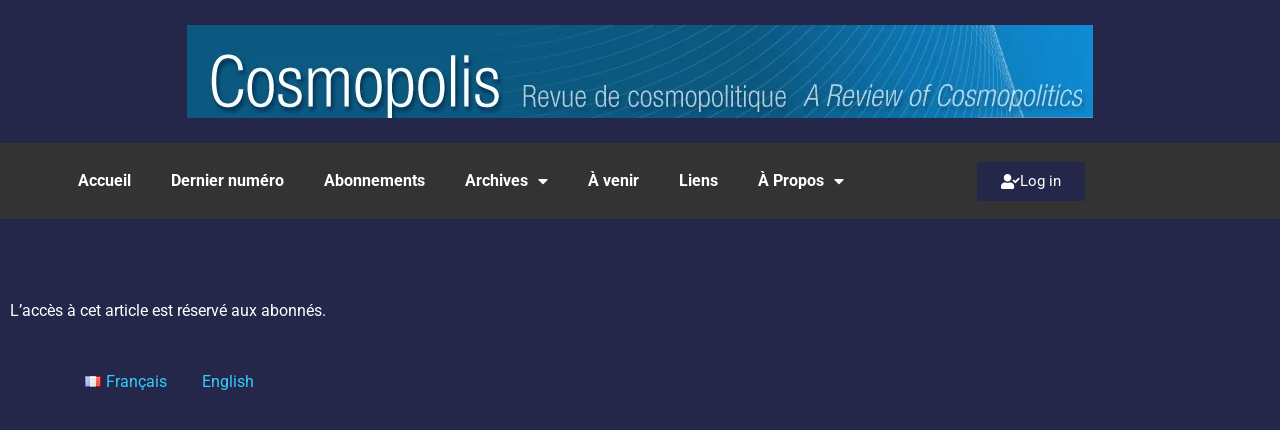

--- FILE ---
content_type: text/html; charset=UTF-8
request_url: https://www.cosmopolis-rev.org/variations/jung-et-linde
body_size: 16326
content:
<!doctype html>
<html lang="fr-FR">
<head>
	<meta charset="UTF-8">
	<meta name="viewport" content="width=device-width, initial-scale=1">
	<link rel="profile" href="https://gmpg.org/xfn/11">
	<meta name='robots' content='index, follow, max-image-preview:large, max-snippet:-1, max-video-preview:-1' />

	<!-- This site is optimized with the Yoast SEO plugin v26.6 - https://yoast.com/wordpress/plugins/seo/ -->
	<title>Jung et l’Inde - Cosmopolis</title>
	<link rel="canonical" href="https://www.cosmopolis-rev.org/variations/jung-et-linde" />
	<meta property="og:locale" content="fr_FR" />
	<meta property="og:type" content="article" />
	<meta property="og:title" content="Jung et l’Inde - Cosmopolis" />
	<meta property="og:description" content="Il est de notoriété publique que les rapports de Jung à l’Inde ont été nombreux et de longue durée. &nbsp; Non seulement, en effet, il a été, à l’égal mais dans un registre différent de ceux de Steiner ou de Hermann Hesse, un « passeur » entre l’Occident et l’Orient (1), mais on ignore généralement que, très [&hellip;]" />
	<meta property="og:url" content="https://www.cosmopolis-rev.org/variations/jung-et-linde" />
	<meta property="og:site_name" content="Cosmopolis" />
	<meta property="article:published_time" content="2013-10-14T06:37:40+00:00" />
	<meta name="author" content="Michel Cazenave" />
	<meta name="twitter:label1" content="Écrit par" />
	<meta name="twitter:data1" content="Michel Cazenave" />
	<meta name="twitter:label2" content="Durée de lecture estimée" />
	<meta name="twitter:data2" content="11 minutes" />
	<meta name="twitter:label3" content="Written by" />
	<meta name="twitter:data3" content="Michel Cazenave" />
	<script type="application/ld+json" class="yoast-schema-graph">{"@context":"https://schema.org","@graph":[{"@type":"Article","@id":"https://www.cosmopolis-rev.org/variations/jung-et-linde#article","isPartOf":{"@id":"https://www.cosmopolis-rev.org/variations/jung-et-linde"},"author":[{"@id":"https://www.cosmopolis-rev.org/fr/#/schema/person/25143a2e44ebb43fbbffbb0df76b42dc"}],"headline":"Jung et l’Inde","datePublished":"2013-10-14T06:37:40+00:00","mainEntityOfPage":{"@id":"https://www.cosmopolis-rev.org/variations/jung-et-linde"},"wordCount":2208,"publisher":{"@id":"https://www.cosmopolis-rev.org/fr/#organization"},"keywords":["Variations"],"articleSection":["Variations"],"inLanguage":"fr-FR"},{"@type":"WebPage","@id":"https://www.cosmopolis-rev.org/variations/jung-et-linde","url":"https://www.cosmopolis-rev.org/variations/jung-et-linde","name":"Jung et l’Inde - Cosmopolis","isPartOf":{"@id":"https://www.cosmopolis-rev.org/fr/#website"},"datePublished":"2013-10-14T06:37:40+00:00","inLanguage":"fr-FR","potentialAction":[{"@type":"ReadAction","target":["https://www.cosmopolis-rev.org/variations/jung-et-linde"]}]},{"@type":"WebSite","@id":"https://www.cosmopolis-rev.org/fr/#website","url":"https://www.cosmopolis-rev.org/fr/","name":"Cosmopolis","description":"Revue de cosmopolitique","publisher":{"@id":"https://www.cosmopolis-rev.org/fr/#organization"},"potentialAction":[{"@type":"SearchAction","target":{"@type":"EntryPoint","urlTemplate":"https://www.cosmopolis-rev.org/fr/?s={search_term_string}"},"query-input":{"@type":"PropertyValueSpecification","valueRequired":true,"valueName":"search_term_string"}}],"inLanguage":"fr-FR"},{"@type":"Organization","@id":"https://www.cosmopolis-rev.org/fr/#organization","name":"Cosmopolis","url":"https://www.cosmopolis-rev.org/fr/","logo":{"@type":"ImageObject","inLanguage":"fr-FR","@id":"https://www.cosmopolis-rev.org/fr/#/schema/logo/image/","url":"https://www.cosmopolis-rev.org/wp-content/uploads/2019/12/logo_cosmo.png","contentUrl":"https://www.cosmopolis-rev.org/wp-content/uploads/2019/12/logo_cosmo.png","width":906,"height":93,"caption":"Cosmopolis"},"image":{"@id":"https://www.cosmopolis-rev.org/fr/#/schema/logo/image/"}},{"@type":"Person","@id":"https://www.cosmopolis-rev.org/fr/#/schema/person/25143a2e44ebb43fbbffbb0df76b42dc","name":"Michel Cazenave","image":{"@type":"ImageObject","inLanguage":"fr-FR","@id":"https://www.cosmopolis-rev.org/fr/#/schema/person/image/db3c6434bba719b1da698ef2994765cb","url":"https://secure.gravatar.com/avatar/5fdd7904ed15987a9645930c53b05a70b0e08a4c4ae4381996df89959aa74f57?s=96&d=mm&r=g","contentUrl":"https://secure.gravatar.com/avatar/5fdd7904ed15987a9645930c53b05a70b0e08a4c4ae4381996df89959aa74f57?s=96&d=mm&r=g","caption":"Michel Cazenave"},"description":"Écrivain, producteur coordonnateur à France-Culture, directeur de collection aux Éditions Albin Michel. Michel Cazenave a présidé le Groupe d'études C.G. Jung de Paris de 1984 à 1990. Depuis 2005, il est membre fondateur et président du Cercle francophone de réflexion et d'information sur l'œuvre de C.G. Jung, dont il dirige la traduction française aux éditions Albin Michel. Il a notamment publié La science et l'âme du monde, Albin Michel, 1996, La science et les figures de l'âme, Éditions du Rocher, 1996; Jung, l'expérience intérieure, Éditions du Rocher, 1997; Petit dictionnaire de l'amour fou, Entrelacs, 2005 et À la rencontre de... Carl Gustav Jung, Oxus, 2011.","url":"https://www.cosmopolis-rev.org/fr/author/mcazenave"}]}</script>
	<!-- / Yoast SEO plugin. -->


<link rel="alternate" type="application/rss+xml" title="Cosmopolis &raquo; Flux" href="https://www.cosmopolis-rev.org/fr/feed" />
<link rel="alternate" type="application/rss+xml" title="Cosmopolis &raquo; Flux des commentaires" href="https://www.cosmopolis-rev.org/fr/comments/feed" />
<link rel="alternate" type="application/rss+xml" title="Cosmopolis &raquo; Jung et l’Inde Flux des commentaires" href="https://www.cosmopolis-rev.org/variations/jung-et-linde/feed" />
<link rel="alternate" title="oEmbed (JSON)" type="application/json+oembed" href="https://www.cosmopolis-rev.org/wp-json/oembed/1.0/embed?url=https%3A%2F%2Fwww.cosmopolis-rev.org%2Fvariations%2Fjung-et-linde&#038;lang=fr" />
<link rel="alternate" title="oEmbed (XML)" type="text/xml+oembed" href="https://www.cosmopolis-rev.org/wp-json/oembed/1.0/embed?url=https%3A%2F%2Fwww.cosmopolis-rev.org%2Fvariations%2Fjung-et-linde&#038;format=xml&#038;lang=fr" />
<style id='wp-img-auto-sizes-contain-inline-css'>
img:is([sizes=auto i],[sizes^="auto," i]){contain-intrinsic-size:3000px 1500px}
/*# sourceURL=wp-img-auto-sizes-contain-inline-css */
</style>
<style id='wp-emoji-styles-inline-css'>

	img.wp-smiley, img.emoji {
		display: inline !important;
		border: none !important;
		box-shadow: none !important;
		height: 1em !important;
		width: 1em !important;
		margin: 0 0.07em !important;
		vertical-align: -0.1em !important;
		background: none !important;
		padding: 0 !important;
	}
/*# sourceURL=wp-emoji-styles-inline-css */
</style>
<style id='co-authors-plus-coauthors-style-inline-css'>
.wp-block-co-authors-plus-coauthors.is-layout-flow [class*=wp-block-co-authors-plus]{display:inline}

/*# sourceURL=https://www.cosmopolis-rev.org/wp-content/plugins/co-authors-plus/build/blocks/block-coauthors/style-index.css */
</style>
<style id='co-authors-plus-avatar-style-inline-css'>
.wp-block-co-authors-plus-avatar :where(img){height:auto;max-width:100%;vertical-align:bottom}.wp-block-co-authors-plus-coauthors.is-layout-flow .wp-block-co-authors-plus-avatar :where(img){vertical-align:middle}.wp-block-co-authors-plus-avatar:is(.alignleft,.alignright){display:table}.wp-block-co-authors-plus-avatar.aligncenter{display:table;margin-inline:auto}

/*# sourceURL=https://www.cosmopolis-rev.org/wp-content/plugins/co-authors-plus/build/blocks/block-coauthor-avatar/style-index.css */
</style>
<style id='co-authors-plus-image-style-inline-css'>
.wp-block-co-authors-plus-image{margin-bottom:0}.wp-block-co-authors-plus-image :where(img){height:auto;max-width:100%;vertical-align:bottom}.wp-block-co-authors-plus-coauthors.is-layout-flow .wp-block-co-authors-plus-image :where(img){vertical-align:middle}.wp-block-co-authors-plus-image:is(.alignfull,.alignwide) :where(img){width:100%}.wp-block-co-authors-plus-image:is(.alignleft,.alignright){display:table}.wp-block-co-authors-plus-image.aligncenter{display:table;margin-inline:auto}

/*# sourceURL=https://www.cosmopolis-rev.org/wp-content/plugins/co-authors-plus/build/blocks/block-coauthor-image/style-index.css */
</style>
<link rel='stylesheet' id='hello-elementor-theme-style-css' href='https://www.cosmopolis-rev.org/wp-content/themes/hello-elementor/assets/css/theme.css?ver=3.4.5' media='all' />
<link rel='stylesheet' id='hello-elementor-child-style-css' href='https://www.cosmopolis-rev.org/wp-content/themes/hello-theme-child-master/style.css?ver=1.0.0' media='all' />
<link rel='stylesheet' id='hello-elementor-css' href='https://www.cosmopolis-rev.org/wp-content/themes/hello-elementor/assets/css/reset.css?ver=3.4.5' media='all' />
<link rel='stylesheet' id='hello-elementor-header-footer-css' href='https://www.cosmopolis-rev.org/wp-content/themes/hello-elementor/assets/css/header-footer.css?ver=3.4.5' media='all' />
<link rel='stylesheet' id='elementor-frontend-css' href='https://www.cosmopolis-rev.org/wp-content/plugins/elementor/assets/css/frontend.min.css?ver=3.34.0' media='all' />
<link rel='stylesheet' id='widget-image-css' href='https://www.cosmopolis-rev.org/wp-content/plugins/elementor/assets/css/widget-image.min.css?ver=3.34.0' media='all' />
<link rel='stylesheet' id='widget-nav-menu-css' href='https://www.cosmopolis-rev.org/wp-content/plugins/elementor-pro/assets/css/widget-nav-menu.min.css?ver=3.34.0' media='all' />
<link rel='stylesheet' id='widget-spacer-css' href='https://www.cosmopolis-rev.org/wp-content/plugins/elementor/assets/css/widget-spacer.min.css?ver=3.34.0' media='all' />
<link rel='stylesheet' id='elementor-icons-css' href='https://www.cosmopolis-rev.org/wp-content/plugins/elementor/assets/lib/eicons/css/elementor-icons.min.css?ver=5.45.0' media='all' />
<link rel='stylesheet' id='elementor-post-2658-css' href='https://www.cosmopolis-rev.org/wp-content/uploads/elementor/css/post-2658.css?ver=1766760833' media='all' />
<link rel='stylesheet' id='font-awesome-5-all-css' href='https://www.cosmopolis-rev.org/wp-content/plugins/elementor/assets/lib/font-awesome/css/all.min.css?ver=3.34.0' media='all' />
<link rel='stylesheet' id='font-awesome-4-shim-css' href='https://www.cosmopolis-rev.org/wp-content/plugins/elementor/assets/lib/font-awesome/css/v4-shims.min.css?ver=3.34.0' media='all' />
<link rel='stylesheet' id='elementor-post-2639-css' href='https://www.cosmopolis-rev.org/wp-content/uploads/elementor/css/post-2639.css?ver=1766842757' media='all' />
<link rel='stylesheet' id='elementor-post-2680-css' href='https://www.cosmopolis-rev.org/wp-content/uploads/elementor/css/post-2680.css?ver=1766760834' media='all' />
<link rel='stylesheet' id='UserAccessManagerLoginForm-css' href='https://www.cosmopolis-rev.org/wp-content/plugins/user-access-manager/assets/css/uamLoginForm.css?ver=2.3.8' media='screen' />
<link rel='stylesheet' id='elementor-gf-local-roboto-css' href='https://www.cosmopolis-rev.org/wp-content/uploads/elementor/google-fonts/css/roboto.css?ver=1744110979' media='all' />
<link rel='stylesheet' id='elementor-gf-local-robotoslab-css' href='https://www.cosmopolis-rev.org/wp-content/uploads/elementor/google-fonts/css/robotoslab.css?ver=1744110982' media='all' />
<link rel='stylesheet' id='elementor-icons-shared-0-css' href='https://www.cosmopolis-rev.org/wp-content/plugins/elementor/assets/lib/font-awesome/css/fontawesome.min.css?ver=5.15.3' media='all' />
<link rel='stylesheet' id='elementor-icons-fa-solid-css' href='https://www.cosmopolis-rev.org/wp-content/plugins/elementor/assets/lib/font-awesome/css/solid.min.css?ver=5.15.3' media='all' />
<script src="https://www.cosmopolis-rev.org/wp-includes/js/jquery/jquery.min.js?ver=3.7.1" id="jquery-core-js"></script>
<script src="https://www.cosmopolis-rev.org/wp-includes/js/jquery/jquery-migrate.min.js?ver=3.4.1" id="jquery-migrate-js"></script>
<script src="https://www.cosmopolis-rev.org/wp-content/plugins/elementor/assets/lib/font-awesome/js/v4-shims.min.js?ver=3.34.0" id="font-awesome-4-shim-js"></script>
<link rel="https://api.w.org/" href="https://www.cosmopolis-rev.org/wp-json/" /><link rel="alternate" title="JSON" type="application/json" href="https://www.cosmopolis-rev.org/wp-json/wp/v2/posts/305" /><link rel="EditURI" type="application/rsd+xml" title="RSD" href="https://www.cosmopolis-rev.org/xmlrpc.php?rsd" />
<meta name="generator" content="WordPress 6.9" />
<link rel='shortlink' href='https://www.cosmopolis-rev.org/?p=305' />
<meta name="generator" content="Elementor 3.34.0; features: additional_custom_breakpoints; settings: css_print_method-external, google_font-enabled, font_display-auto">
			<style>
				.e-con.e-parent:nth-of-type(n+4):not(.e-lazyloaded):not(.e-no-lazyload),
				.e-con.e-parent:nth-of-type(n+4):not(.e-lazyloaded):not(.e-no-lazyload) * {
					background-image: none !important;
				}
				@media screen and (max-height: 1024px) {
					.e-con.e-parent:nth-of-type(n+3):not(.e-lazyloaded):not(.e-no-lazyload),
					.e-con.e-parent:nth-of-type(n+3):not(.e-lazyloaded):not(.e-no-lazyload) * {
						background-image: none !important;
					}
				}
				@media screen and (max-height: 640px) {
					.e-con.e-parent:nth-of-type(n+2):not(.e-lazyloaded):not(.e-no-lazyload),
					.e-con.e-parent:nth-of-type(n+2):not(.e-lazyloaded):not(.e-no-lazyload) * {
						background-image: none !important;
					}
				}
			</style>
					<style id="wp-custom-css">
			p {
	margin-bottom: 1em;
}

#wrapper {
	background: none repeat scroll 0 0 #F8F8F8;
	box-shadow: none;
	margin: 0 auto;
	max-width: 100%;
}

#header {
	background-color: #006B94;
	border-top: none;
}

#site-title {
	margin-left: auto;
	margin-right: auto;
	position: relative;
	height: 50px;
	text-align: right;
	font-size: 36px;
	font-weight: normal;
	line-height: 1.2;
	padding: 0 0 8px;
	text-shadow: rgba(0,0,0,0.8) 0 1px 0;
}

#site-description {
	margin-left: auto;
	margin-right: auto;
	margin-top: 10px;
	position: relative;
	width: 300px;
	height: 50px;
	font-size: 24px;
	font-weight: normal;
	line-height: 1.2;
	padding: 35px 0 8px 20px;
	text-shadow: rgba(0,0,0,0.8) 0 1px 0;
}

#site-title img {
	margin: 10px 30px;
}

#site-title a {
	color: #FFFFFF !important;
	font-size: 20px !important;
}

#site-description {
	color: #FFFFFF !important;
}

#header #searchform {
	display: none;
}

#access {
	margin-left: auto;
	margin-right: auto;
	position: relative;
	width: 70%;
	background: #66a6bf;
	font-weight: bold;
	font-size: 14px;
	height: 35px;
	padding: 0;
	margin-top: 60px;
}

#access a {
	color: #F0F0F0;
	display: block;
	padding: 6px 10px;
}

li.menu-item {
	border-right-width: 1px;
	color: #66A6BF;
	position: relative;
}

#container {
	margin-left: auto;
	margin-right: auto;
	width: 70%;
}

#container #content {
	width: 75%;
}

#container #sidebar {
	width: 20%;
	margin: 0 0 0 4%;
	background: none repeat scroll 0 0 #F0F0F0;
}

#sidebar .twocol {
	width: 100%;
}

#container .entry {
	margin: 0;
}

#container .entry p {
	text-align: justify;
}

#sidebar-right .onecol {
	border-top: 1px dotted #66A6BF;
}

#sidebar-right .widget {
	background: #f0f0f0;
}

.widget-title {
	color: #0b5981;
}

#loginform label {
	color: #0e8ad2;
}

#current-location {
	margin-left: auto;
	margin-right: auto;
	padding-top: 1px;
	width: 100%;
}

#current-location h6.prefix-text {
	display: none;
}

#current-location h1.page-title {
	height: 25px;
	padding-top: 5px;
}

/*Styling summary*/
span.pagination {
	position: absolute;
	right: 34%;
}

/*Styling article*/
h1.article-title {
	font-weight: bold;
}

span.author-name {
	font-size: 16px;
}

span.author-resume {
	font-size: 11px;
	line-height: 1em;
}

/*Styling abstract*/
.entry-meta {
	display: none;
}

.abstract {
	background: #66a6bf;
	border-bottom: 1px solid #0b5981;
}

.important {
	border: 1px solid #E5E5E5;
	background: url(../images/typography/important.png) repeat-x 0 100%;
	padding: 15px;
	margin: 25px 0 10px;
	position: relative;
	text-align: justify;
}

span.important-title {
	background: #fff;
	color: #000;
	position: absolute;
	display: block;
	top: -.8em;
	left: 10px;
	padding: 3px 8px;
	font-size: 100%;
	font-weight: bold;
}

h1.entry-title {
	display: none;
}

/*Styling des infos de l'auteur */
.postauthor {
	background-color: #fafafa;
	border: 1px solid #f3f3f3;
	padding: 10px;
	margin: 10px 0;
}

.postauthor h4 {
	font-size: 1.2em;
	margin: 0 0 10px;
}

.postauthor img {
	float: left;
	margin: 0 15px 8px 0;
}

.ast-archive-description p {
	color:black;
	padding: 10px 10px 10px 0px;
}
	
			</style>
		</head>
<body class="wp-singular post-template-default single single-post postid-305 single-format-standard wp-custom-logo wp-embed-responsive wp-theme-hello-elementor wp-child-theme-hello-theme-child-master hello-elementor-default elementor-default elementor-kit-2658 elementor-page-2680">


<a class="skip-link screen-reader-text" href="#content">Aller au contenu</a>

		<header data-elementor-type="header" data-elementor-id="2639" class="elementor elementor-2639 elementor-location-header" data-elementor-post-type="elementor_library">
					<section class="elementor-section elementor-top-section elementor-element elementor-element-20f0389 elementor-section-full_width elementor-section-height-default elementor-section-height-default" data-id="20f0389" data-element_type="section" data-settings="{&quot;background_background&quot;:&quot;classic&quot;}">
						<div class="elementor-container elementor-column-gap-default">
					<div class="elementor-column elementor-col-100 elementor-top-column elementor-element elementor-element-3d880fc" data-id="3d880fc" data-element_type="column">
			<div class="elementor-widget-wrap elementor-element-populated">
						<div class="elementor-element elementor-element-58c9e97 elementor-widget elementor-widget-theme-site-logo elementor-widget-image" data-id="58c9e97" data-element_type="widget" data-widget_type="theme-site-logo.default">
				<div class="elementor-widget-container">
											<a href="https://www.cosmopolis-rev.org">
			<img width="906" height="93" src="https://www.cosmopolis-rev.org/wp-content/uploads/2019/12/logo_cosmo.png" class="attachment-full size-full wp-image-2358" alt="" srcset="https://www.cosmopolis-rev.org/wp-content/uploads/2019/12/logo_cosmo.png 906w, https://www.cosmopolis-rev.org/wp-content/uploads/2019/12/logo_cosmo-300x31.png 300w, https://www.cosmopolis-rev.org/wp-content/uploads/2019/12/logo_cosmo-768x79.png 768w, https://www.cosmopolis-rev.org/wp-content/uploads/2019/12/logo_cosmo-16x2.png 16w" sizes="(max-width: 906px) 100vw, 906px" />				</a>
											</div>
				</div>
					</div>
		</div>
					</div>
		</section>
				<section class="elementor-section elementor-top-section elementor-element elementor-element-7aa2ebe elementor-section-content-middle elementor-section-boxed elementor-section-height-default elementor-section-height-default" data-id="7aa2ebe" data-element_type="section" data-settings="{&quot;background_background&quot;:&quot;classic&quot;}">
						<div class="elementor-container elementor-column-gap-default">
					<div class="elementor-column elementor-col-50 elementor-top-column elementor-element elementor-element-5a21fc9" data-id="5a21fc9" data-element_type="column">
			<div class="elementor-widget-wrap elementor-element-populated">
						<div class="elementor-element elementor-element-b3482e8 elementor-nav-menu__align-center elementor-nav-menu--dropdown-tablet elementor-nav-menu__text-align-aside elementor-nav-menu--toggle elementor-nav-menu--burger elementor-widget elementor-widget-nav-menu" data-id="b3482e8" data-element_type="widget" data-settings="{&quot;layout&quot;:&quot;horizontal&quot;,&quot;submenu_icon&quot;:{&quot;value&quot;:&quot;&lt;i class=\&quot;fas fa-caret-down\&quot; aria-hidden=\&quot;true\&quot;&gt;&lt;\/i&gt;&quot;,&quot;library&quot;:&quot;fa-solid&quot;},&quot;toggle&quot;:&quot;burger&quot;}" data-widget_type="nav-menu.default">
				<div class="elementor-widget-container">
								<nav aria-label="Menu" class="elementor-nav-menu--main elementor-nav-menu__container elementor-nav-menu--layout-horizontal e--pointer-underline e--animation-fade">
				<ul id="menu-1-b3482e8" class="elementor-nav-menu"><li class="menu-item menu-item-type-post_type menu-item-object-page menu-item-home menu-item-566"><a href="https://www.cosmopolis-rev.org/fr/" class="elementor-item">Accueil</a></li>
<li class="menu-item menu-item-type-post_type menu-item-object-page menu-item-4529"><a href="https://www.cosmopolis-rev.org/2025-3-4-fr" class="elementor-item">Dernier numéro</a></li>
<li class="menu-item menu-item-type-post_type menu-item-object-page menu-item-31"><a href="https://www.cosmopolis-rev.org/abonnements" class="elementor-item">Abonnements</a></li>
<li class="menu-item menu-item-type-custom menu-item-object-custom menu-item-has-children menu-item-643"><a href="#" class="elementor-item elementor-item-anchor">Archives</a>
<ul class="sub-menu elementor-nav-menu--dropdown">
	<li class="menu-item menu-item-type-custom menu-item-object-custom menu-item-has-children menu-item-4528"><a href="#" class="elementor-sub-item elementor-item-anchor">2025</a>
	<ul class="sub-menu elementor-nav-menu--dropdown">
		<li class="menu-item menu-item-type-post_type menu-item-object-page menu-item-4367"><a href="https://www.cosmopolis-rev.org/2025-1-2-fr" class="elementor-sub-item">2025-1-2</a></li>
	</ul>
</li>
	<li class="menu-item menu-item-type-custom menu-item-object-custom menu-item-has-children menu-item-4243"><a href="#" class="elementor-sub-item elementor-item-anchor">2024</a>
	<ul class="sub-menu elementor-nav-menu--dropdown">
		<li class="menu-item menu-item-type-post_type menu-item-object-page menu-item-4083"><a href="https://www.cosmopolis-rev.org/2024-1-2-fr" class="elementor-sub-item">2024-1-2</a></li>
		<li class="menu-item menu-item-type-post_type menu-item-object-page menu-item-4245"><a href="https://www.cosmopolis-rev.org/2024-3-4-fr" class="elementor-sub-item">2024-3-4</a></li>
	</ul>
</li>
	<li class="menu-item menu-item-type-custom menu-item-object-custom menu-item-has-children menu-item-3885"><a href="#" class="elementor-sub-item elementor-item-anchor">2023</a>
	<ul class="sub-menu elementor-nav-menu--dropdown">
		<li class="menu-item menu-item-type-post_type menu-item-object-page menu-item-3696"><a href="https://www.cosmopolis-rev.org/2023-1-2-fr" class="elementor-sub-item">2023-1-2</a></li>
		<li class="menu-item menu-item-type-post_type menu-item-object-page menu-item-3944"><a href="https://www.cosmopolis-rev.org/2023-3-4-fr" class="elementor-sub-item">2023-3-4</a></li>
	</ul>
</li>
	<li class="menu-item menu-item-type-custom menu-item-object-custom menu-item-has-children menu-item-3463"><a href="#" class="elementor-sub-item elementor-item-anchor">2022</a>
	<ul class="sub-menu elementor-nav-menu--dropdown">
		<li class="menu-item menu-item-type-post_type menu-item-object-page menu-item-3323"><a href="https://www.cosmopolis-rev.org/2022-1-2-fr" class="elementor-sub-item">2022-1-2</a></li>
		<li class="menu-item menu-item-type-post_type menu-item-object-page menu-item-3462"><a href="https://www.cosmopolis-rev.org/2022-3-4-fr" class="elementor-sub-item">2022-3-4</a></li>
	</ul>
</li>
	<li class="menu-item menu-item-type-custom menu-item-object-custom menu-item-has-children menu-item-3118"><a href="#" class="elementor-sub-item elementor-item-anchor">2021</a>
	<ul class="sub-menu elementor-nav-menu--dropdown">
		<li class="menu-item menu-item-type-post_type menu-item-object-page menu-item-3100"><a href="https://www.cosmopolis-rev.org/2021-1-2-fr" class="elementor-sub-item">2021-1-2</a></li>
		<li class="menu-item menu-item-type-post_type menu-item-object-page menu-item-3119"><a href="https://www.cosmopolis-rev.org/2021-3-4-fr" class="elementor-sub-item">2021-3-4</a></li>
	</ul>
</li>
	<li class="menu-item menu-item-type-custom menu-item-object-custom menu-item-has-children menu-item-2845"><a href="#" class="elementor-sub-item elementor-item-anchor">2020</a>
	<ul class="sub-menu elementor-nav-menu--dropdown">
		<li class="menu-item menu-item-type-post_type menu-item-object-page menu-item-2749"><a href="https://www.cosmopolis-rev.org/2020-1-2-fr" class="elementor-sub-item">2020-1-2</a></li>
		<li class="menu-item menu-item-type-post_type menu-item-object-page menu-item-2846"><a href="https://www.cosmopolis-rev.org/2020-3-4-fr" class="elementor-sub-item">2020-3-4</a></li>
	</ul>
</li>
	<li class="menu-item menu-item-type-custom menu-item-object-custom menu-item-has-children menu-item-2476"><a href="#" class="elementor-sub-item elementor-item-anchor">2019</a>
	<ul class="sub-menu elementor-nav-menu--dropdown">
		<li class="menu-item menu-item-type-post_type menu-item-object-page menu-item-2307"><a href="https://www.cosmopolis-rev.org/2019-1-2-fr" class="elementor-sub-item">2019-1-2</a></li>
		<li class="menu-item menu-item-type-post_type menu-item-object-page menu-item-2477"><a href="https://www.cosmopolis-rev.org/2019-3-4-fr" class="elementor-sub-item">2019-3-4</a></li>
	</ul>
</li>
	<li class="menu-item menu-item-type-custom menu-item-object-custom menu-item-has-children menu-item-2122"><a href="#" class="elementor-sub-item elementor-item-anchor">2018</a>
	<ul class="sub-menu elementor-nav-menu--dropdown">
		<li class="menu-item menu-item-type-post_type menu-item-object-page menu-item-1980"><a href="https://www.cosmopolis-rev.org/2018-1-2-fr" class="elementor-sub-item">2018-1-2</a></li>
		<li class="menu-item menu-item-type-post_type menu-item-object-page menu-item-2130"><a href="https://www.cosmopolis-rev.org/2018-3-4-fr" class="elementor-sub-item">2018-3-4</a></li>
	</ul>
</li>
	<li class="menu-item menu-item-type-custom menu-item-object-custom menu-item-has-children menu-item-1880"><a href="#" class="elementor-sub-item elementor-item-anchor">2017</a>
	<ul class="sub-menu elementor-nav-menu--dropdown">
		<li class="menu-item menu-item-type-post_type menu-item-object-page menu-item-1786"><a href="https://www.cosmopolis-rev.org/2017-1-fr" class="elementor-sub-item">2017-1</a></li>
		<li class="menu-item menu-item-type-post_type menu-item-object-page menu-item-1881"><a href="https://www.cosmopolis-rev.org/2017-2-3-fr" class="elementor-sub-item">2017-2-3</a></li>
	</ul>
</li>
	<li class="menu-item menu-item-type-custom menu-item-object-custom menu-item-has-children menu-item-1614"><a href="#" class="elementor-sub-item elementor-item-anchor">2016</a>
	<ul class="sub-menu elementor-nav-menu--dropdown">
		<li class="menu-item menu-item-type-post_type menu-item-object-page menu-item-1526"><a href="https://www.cosmopolis-rev.org/2016-1-fr" class="elementor-sub-item">2016-1</a></li>
		<li class="menu-item menu-item-type-post_type menu-item-object-page menu-item-1613"><a href="https://www.cosmopolis-rev.org/2016-2-fr" class="elementor-sub-item">2016-2</a></li>
		<li class="menu-item menu-item-type-post_type menu-item-object-page menu-item-1714"><a href="https://www.cosmopolis-rev.org/2016-3-4-fr" class="elementor-sub-item">2016-3-4</a></li>
	</ul>
</li>
	<li class="menu-item menu-item-type-custom menu-item-object-custom menu-item-has-children menu-item-1388"><a href="#" class="elementor-sub-item elementor-item-anchor">2015</a>
	<ul class="sub-menu elementor-nav-menu--dropdown">
		<li class="menu-item menu-item-type-post_type menu-item-object-page menu-item-1279"><a href="https://www.cosmopolis-rev.org/2015-1-fr" class="elementor-sub-item">2015-1</a></li>
		<li class="menu-item menu-item-type-post_type menu-item-object-page menu-item-1387"><a href="https://www.cosmopolis-rev.org/2015-2-fr" class="elementor-sub-item">2015-2</a></li>
		<li class="menu-item menu-item-type-post_type menu-item-object-page menu-item-1458"><a href="https://www.cosmopolis-rev.org/2015-3-4-fr" class="elementor-sub-item">2015-3-4</a></li>
	</ul>
</li>
	<li class="menu-item menu-item-type-custom menu-item-object-custom menu-item-has-children menu-item-951"><a href="#" class="elementor-sub-item elementor-item-anchor">2014</a>
	<ul class="sub-menu elementor-nav-menu--dropdown">
		<li class="menu-item menu-item-type-post_type menu-item-object-page menu-item-883"><a href="https://www.cosmopolis-rev.org/2014-1" class="elementor-sub-item">2014-1</a></li>
		<li class="menu-item menu-item-type-post_type menu-item-object-page menu-item-1122"><a href="https://www.cosmopolis-rev.org/2014-2-fr" class="elementor-sub-item">2014-2</a></li>
		<li class="menu-item menu-item-type-post_type menu-item-object-page menu-item-1121"><a href="https://www.cosmopolis-rev.org/2014-3-4-fr" class="elementor-sub-item">2014-3-4</a></li>
	</ul>
</li>
	<li class="menu-item menu-item-type-custom menu-item-object-custom menu-item-has-children menu-item-329"><a href="#" class="elementor-sub-item elementor-item-anchor">2013</a>
	<ul class="sub-menu elementor-nav-menu--dropdown">
		<li class="menu-item menu-item-type-post_type menu-item-object-page menu-item-318"><a href="https://www.cosmopolis-rev.org/2013-1" class="elementor-sub-item">2013-1</a></li>
		<li class="menu-item menu-item-type-post_type menu-item-object-page menu-item-321"><a href="https://www.cosmopolis-rev.org/2013-2" class="elementor-sub-item">2013-2</a></li>
		<li class="menu-item menu-item-type-post_type menu-item-object-page menu-item-440"><a href="https://www.cosmopolis-rev.org/2013-3" class="elementor-sub-item">2013-3</a></li>
		<li class="menu-item menu-item-type-post_type menu-item-object-page menu-item-595"><a href="https://www.cosmopolis-rev.org/2013-4" class="elementor-sub-item">2013-4</a></li>
	</ul>
</li>
	<li class="menu-item menu-item-type-custom menu-item-object-custom menu-item-has-children menu-item-328"><a href="#" class="elementor-sub-item elementor-item-anchor">2012</a>
	<ul class="sub-menu elementor-nav-menu--dropdown">
		<li class="menu-item menu-item-type-post_type menu-item-object-page menu-item-256"><a href="https://www.cosmopolis-rev.org/2012-1" class="elementor-sub-item">2012-1</a></li>
		<li class="menu-item menu-item-type-post_type menu-item-object-page menu-item-312"><a href="https://www.cosmopolis-rev.org/2012-2" class="elementor-sub-item">2012-2</a></li>
		<li class="menu-item menu-item-type-post_type menu-item-object-page menu-item-315"><a href="https://www.cosmopolis-rev.org/2012-3-4" class="elementor-sub-item">2012-3-4</a></li>
	</ul>
</li>
	<li class="menu-item menu-item-type-custom menu-item-object-custom menu-item-has-children menu-item-327"><a href="#" class="elementor-sub-item elementor-item-anchor">2011</a>
	<ul class="sub-menu elementor-nav-menu--dropdown">
		<li class="menu-item menu-item-type-post_type menu-item-object-page menu-item-253"><a href="https://www.cosmopolis-rev.org/2011-1-4" class="elementor-sub-item">2011-1-4</a></li>
	</ul>
</li>
	<li class="menu-item menu-item-type-custom menu-item-object-custom menu-item-has-children menu-item-326"><a href="#" class="elementor-sub-item elementor-item-anchor">2010</a>
	<ul class="sub-menu elementor-nav-menu--dropdown">
		<li class="menu-item menu-item-type-post_type menu-item-object-page menu-item-250"><a href="https://www.cosmopolis-rev.org/2010-1-4" class="elementor-sub-item">2010-1-4</a></li>
	</ul>
</li>
</ul>
</li>
<li class="menu-item menu-item-type-post_type menu-item-object-page menu-item-539"><a href="https://www.cosmopolis-rev.org/venir" class="elementor-item">À venir</a></li>
<li class="menu-item menu-item-type-post_type menu-item-object-page menu-item-29"><a href="https://www.cosmopolis-rev.org/liens" class="elementor-item">Liens</a></li>
<li class="menu-item menu-item-type-post_type menu-item-object-page menu-item-has-children menu-item-35"><a href="https://www.cosmopolis-rev.org/a-propos" class="elementor-item">À Propos</a>
<ul class="sub-menu elementor-nav-menu--dropdown">
	<li class="menu-item menu-item-type-post_type menu-item-object-page menu-item-192"><a href="https://www.cosmopolis-rev.org/contact" class="elementor-sub-item">Contact</a></li>
	<li class="menu-item menu-item-type-post_type menu-item-object-page menu-item-182"><a href="https://www.cosmopolis-rev.org/conseil-editorial" class="elementor-sub-item">Conseil éditorial</a></li>
	<li class="menu-item menu-item-type-post_type menu-item-object-page menu-item-62"><a href="https://www.cosmopolis-rev.org/auteurs" class="elementor-sub-item">Auteurs</a></li>
	<li class="menu-item menu-item-type-post_type menu-item-object-page menu-item-190"><a href="https://www.cosmopolis-rev.org/soumissions" class="elementor-sub-item">Soumissions</a></li>
</ul>
</li>
</ul>			</nav>
					<div class="elementor-menu-toggle" role="button" tabindex="0" aria-label="Permuter le menu" aria-expanded="false">
			<i aria-hidden="true" role="presentation" class="elementor-menu-toggle__icon--open eicon-menu-bar"></i><i aria-hidden="true" role="presentation" class="elementor-menu-toggle__icon--close eicon-close"></i>		</div>
					<nav class="elementor-nav-menu--dropdown elementor-nav-menu__container" aria-hidden="true">
				<ul id="menu-2-b3482e8" class="elementor-nav-menu"><li class="menu-item menu-item-type-post_type menu-item-object-page menu-item-home menu-item-566"><a href="https://www.cosmopolis-rev.org/fr/" class="elementor-item" tabindex="-1">Accueil</a></li>
<li class="menu-item menu-item-type-post_type menu-item-object-page menu-item-4529"><a href="https://www.cosmopolis-rev.org/2025-3-4-fr" class="elementor-item" tabindex="-1">Dernier numéro</a></li>
<li class="menu-item menu-item-type-post_type menu-item-object-page menu-item-31"><a href="https://www.cosmopolis-rev.org/abonnements" class="elementor-item" tabindex="-1">Abonnements</a></li>
<li class="menu-item menu-item-type-custom menu-item-object-custom menu-item-has-children menu-item-643"><a href="#" class="elementor-item elementor-item-anchor" tabindex="-1">Archives</a>
<ul class="sub-menu elementor-nav-menu--dropdown">
	<li class="menu-item menu-item-type-custom menu-item-object-custom menu-item-has-children menu-item-4528"><a href="#" class="elementor-sub-item elementor-item-anchor" tabindex="-1">2025</a>
	<ul class="sub-menu elementor-nav-menu--dropdown">
		<li class="menu-item menu-item-type-post_type menu-item-object-page menu-item-4367"><a href="https://www.cosmopolis-rev.org/2025-1-2-fr" class="elementor-sub-item" tabindex="-1">2025-1-2</a></li>
	</ul>
</li>
	<li class="menu-item menu-item-type-custom menu-item-object-custom menu-item-has-children menu-item-4243"><a href="#" class="elementor-sub-item elementor-item-anchor" tabindex="-1">2024</a>
	<ul class="sub-menu elementor-nav-menu--dropdown">
		<li class="menu-item menu-item-type-post_type menu-item-object-page menu-item-4083"><a href="https://www.cosmopolis-rev.org/2024-1-2-fr" class="elementor-sub-item" tabindex="-1">2024-1-2</a></li>
		<li class="menu-item menu-item-type-post_type menu-item-object-page menu-item-4245"><a href="https://www.cosmopolis-rev.org/2024-3-4-fr" class="elementor-sub-item" tabindex="-1">2024-3-4</a></li>
	</ul>
</li>
	<li class="menu-item menu-item-type-custom menu-item-object-custom menu-item-has-children menu-item-3885"><a href="#" class="elementor-sub-item elementor-item-anchor" tabindex="-1">2023</a>
	<ul class="sub-menu elementor-nav-menu--dropdown">
		<li class="menu-item menu-item-type-post_type menu-item-object-page menu-item-3696"><a href="https://www.cosmopolis-rev.org/2023-1-2-fr" class="elementor-sub-item" tabindex="-1">2023-1-2</a></li>
		<li class="menu-item menu-item-type-post_type menu-item-object-page menu-item-3944"><a href="https://www.cosmopolis-rev.org/2023-3-4-fr" class="elementor-sub-item" tabindex="-1">2023-3-4</a></li>
	</ul>
</li>
	<li class="menu-item menu-item-type-custom menu-item-object-custom menu-item-has-children menu-item-3463"><a href="#" class="elementor-sub-item elementor-item-anchor" tabindex="-1">2022</a>
	<ul class="sub-menu elementor-nav-menu--dropdown">
		<li class="menu-item menu-item-type-post_type menu-item-object-page menu-item-3323"><a href="https://www.cosmopolis-rev.org/2022-1-2-fr" class="elementor-sub-item" tabindex="-1">2022-1-2</a></li>
		<li class="menu-item menu-item-type-post_type menu-item-object-page menu-item-3462"><a href="https://www.cosmopolis-rev.org/2022-3-4-fr" class="elementor-sub-item" tabindex="-1">2022-3-4</a></li>
	</ul>
</li>
	<li class="menu-item menu-item-type-custom menu-item-object-custom menu-item-has-children menu-item-3118"><a href="#" class="elementor-sub-item elementor-item-anchor" tabindex="-1">2021</a>
	<ul class="sub-menu elementor-nav-menu--dropdown">
		<li class="menu-item menu-item-type-post_type menu-item-object-page menu-item-3100"><a href="https://www.cosmopolis-rev.org/2021-1-2-fr" class="elementor-sub-item" tabindex="-1">2021-1-2</a></li>
		<li class="menu-item menu-item-type-post_type menu-item-object-page menu-item-3119"><a href="https://www.cosmopolis-rev.org/2021-3-4-fr" class="elementor-sub-item" tabindex="-1">2021-3-4</a></li>
	</ul>
</li>
	<li class="menu-item menu-item-type-custom menu-item-object-custom menu-item-has-children menu-item-2845"><a href="#" class="elementor-sub-item elementor-item-anchor" tabindex="-1">2020</a>
	<ul class="sub-menu elementor-nav-menu--dropdown">
		<li class="menu-item menu-item-type-post_type menu-item-object-page menu-item-2749"><a href="https://www.cosmopolis-rev.org/2020-1-2-fr" class="elementor-sub-item" tabindex="-1">2020-1-2</a></li>
		<li class="menu-item menu-item-type-post_type menu-item-object-page menu-item-2846"><a href="https://www.cosmopolis-rev.org/2020-3-4-fr" class="elementor-sub-item" tabindex="-1">2020-3-4</a></li>
	</ul>
</li>
	<li class="menu-item menu-item-type-custom menu-item-object-custom menu-item-has-children menu-item-2476"><a href="#" class="elementor-sub-item elementor-item-anchor" tabindex="-1">2019</a>
	<ul class="sub-menu elementor-nav-menu--dropdown">
		<li class="menu-item menu-item-type-post_type menu-item-object-page menu-item-2307"><a href="https://www.cosmopolis-rev.org/2019-1-2-fr" class="elementor-sub-item" tabindex="-1">2019-1-2</a></li>
		<li class="menu-item menu-item-type-post_type menu-item-object-page menu-item-2477"><a href="https://www.cosmopolis-rev.org/2019-3-4-fr" class="elementor-sub-item" tabindex="-1">2019-3-4</a></li>
	</ul>
</li>
	<li class="menu-item menu-item-type-custom menu-item-object-custom menu-item-has-children menu-item-2122"><a href="#" class="elementor-sub-item elementor-item-anchor" tabindex="-1">2018</a>
	<ul class="sub-menu elementor-nav-menu--dropdown">
		<li class="menu-item menu-item-type-post_type menu-item-object-page menu-item-1980"><a href="https://www.cosmopolis-rev.org/2018-1-2-fr" class="elementor-sub-item" tabindex="-1">2018-1-2</a></li>
		<li class="menu-item menu-item-type-post_type menu-item-object-page menu-item-2130"><a href="https://www.cosmopolis-rev.org/2018-3-4-fr" class="elementor-sub-item" tabindex="-1">2018-3-4</a></li>
	</ul>
</li>
	<li class="menu-item menu-item-type-custom menu-item-object-custom menu-item-has-children menu-item-1880"><a href="#" class="elementor-sub-item elementor-item-anchor" tabindex="-1">2017</a>
	<ul class="sub-menu elementor-nav-menu--dropdown">
		<li class="menu-item menu-item-type-post_type menu-item-object-page menu-item-1786"><a href="https://www.cosmopolis-rev.org/2017-1-fr" class="elementor-sub-item" tabindex="-1">2017-1</a></li>
		<li class="menu-item menu-item-type-post_type menu-item-object-page menu-item-1881"><a href="https://www.cosmopolis-rev.org/2017-2-3-fr" class="elementor-sub-item" tabindex="-1">2017-2-3</a></li>
	</ul>
</li>
	<li class="menu-item menu-item-type-custom menu-item-object-custom menu-item-has-children menu-item-1614"><a href="#" class="elementor-sub-item elementor-item-anchor" tabindex="-1">2016</a>
	<ul class="sub-menu elementor-nav-menu--dropdown">
		<li class="menu-item menu-item-type-post_type menu-item-object-page menu-item-1526"><a href="https://www.cosmopolis-rev.org/2016-1-fr" class="elementor-sub-item" tabindex="-1">2016-1</a></li>
		<li class="menu-item menu-item-type-post_type menu-item-object-page menu-item-1613"><a href="https://www.cosmopolis-rev.org/2016-2-fr" class="elementor-sub-item" tabindex="-1">2016-2</a></li>
		<li class="menu-item menu-item-type-post_type menu-item-object-page menu-item-1714"><a href="https://www.cosmopolis-rev.org/2016-3-4-fr" class="elementor-sub-item" tabindex="-1">2016-3-4</a></li>
	</ul>
</li>
	<li class="menu-item menu-item-type-custom menu-item-object-custom menu-item-has-children menu-item-1388"><a href="#" class="elementor-sub-item elementor-item-anchor" tabindex="-1">2015</a>
	<ul class="sub-menu elementor-nav-menu--dropdown">
		<li class="menu-item menu-item-type-post_type menu-item-object-page menu-item-1279"><a href="https://www.cosmopolis-rev.org/2015-1-fr" class="elementor-sub-item" tabindex="-1">2015-1</a></li>
		<li class="menu-item menu-item-type-post_type menu-item-object-page menu-item-1387"><a href="https://www.cosmopolis-rev.org/2015-2-fr" class="elementor-sub-item" tabindex="-1">2015-2</a></li>
		<li class="menu-item menu-item-type-post_type menu-item-object-page menu-item-1458"><a href="https://www.cosmopolis-rev.org/2015-3-4-fr" class="elementor-sub-item" tabindex="-1">2015-3-4</a></li>
	</ul>
</li>
	<li class="menu-item menu-item-type-custom menu-item-object-custom menu-item-has-children menu-item-951"><a href="#" class="elementor-sub-item elementor-item-anchor" tabindex="-1">2014</a>
	<ul class="sub-menu elementor-nav-menu--dropdown">
		<li class="menu-item menu-item-type-post_type menu-item-object-page menu-item-883"><a href="https://www.cosmopolis-rev.org/2014-1" class="elementor-sub-item" tabindex="-1">2014-1</a></li>
		<li class="menu-item menu-item-type-post_type menu-item-object-page menu-item-1122"><a href="https://www.cosmopolis-rev.org/2014-2-fr" class="elementor-sub-item" tabindex="-1">2014-2</a></li>
		<li class="menu-item menu-item-type-post_type menu-item-object-page menu-item-1121"><a href="https://www.cosmopolis-rev.org/2014-3-4-fr" class="elementor-sub-item" tabindex="-1">2014-3-4</a></li>
	</ul>
</li>
	<li class="menu-item menu-item-type-custom menu-item-object-custom menu-item-has-children menu-item-329"><a href="#" class="elementor-sub-item elementor-item-anchor" tabindex="-1">2013</a>
	<ul class="sub-menu elementor-nav-menu--dropdown">
		<li class="menu-item menu-item-type-post_type menu-item-object-page menu-item-318"><a href="https://www.cosmopolis-rev.org/2013-1" class="elementor-sub-item" tabindex="-1">2013-1</a></li>
		<li class="menu-item menu-item-type-post_type menu-item-object-page menu-item-321"><a href="https://www.cosmopolis-rev.org/2013-2" class="elementor-sub-item" tabindex="-1">2013-2</a></li>
		<li class="menu-item menu-item-type-post_type menu-item-object-page menu-item-440"><a href="https://www.cosmopolis-rev.org/2013-3" class="elementor-sub-item" tabindex="-1">2013-3</a></li>
		<li class="menu-item menu-item-type-post_type menu-item-object-page menu-item-595"><a href="https://www.cosmopolis-rev.org/2013-4" class="elementor-sub-item" tabindex="-1">2013-4</a></li>
	</ul>
</li>
	<li class="menu-item menu-item-type-custom menu-item-object-custom menu-item-has-children menu-item-328"><a href="#" class="elementor-sub-item elementor-item-anchor" tabindex="-1">2012</a>
	<ul class="sub-menu elementor-nav-menu--dropdown">
		<li class="menu-item menu-item-type-post_type menu-item-object-page menu-item-256"><a href="https://www.cosmopolis-rev.org/2012-1" class="elementor-sub-item" tabindex="-1">2012-1</a></li>
		<li class="menu-item menu-item-type-post_type menu-item-object-page menu-item-312"><a href="https://www.cosmopolis-rev.org/2012-2" class="elementor-sub-item" tabindex="-1">2012-2</a></li>
		<li class="menu-item menu-item-type-post_type menu-item-object-page menu-item-315"><a href="https://www.cosmopolis-rev.org/2012-3-4" class="elementor-sub-item" tabindex="-1">2012-3-4</a></li>
	</ul>
</li>
	<li class="menu-item menu-item-type-custom menu-item-object-custom menu-item-has-children menu-item-327"><a href="#" class="elementor-sub-item elementor-item-anchor" tabindex="-1">2011</a>
	<ul class="sub-menu elementor-nav-menu--dropdown">
		<li class="menu-item menu-item-type-post_type menu-item-object-page menu-item-253"><a href="https://www.cosmopolis-rev.org/2011-1-4" class="elementor-sub-item" tabindex="-1">2011-1-4</a></li>
	</ul>
</li>
	<li class="menu-item menu-item-type-custom menu-item-object-custom menu-item-has-children menu-item-326"><a href="#" class="elementor-sub-item elementor-item-anchor" tabindex="-1">2010</a>
	<ul class="sub-menu elementor-nav-menu--dropdown">
		<li class="menu-item menu-item-type-post_type menu-item-object-page menu-item-250"><a href="https://www.cosmopolis-rev.org/2010-1-4" class="elementor-sub-item" tabindex="-1">2010-1-4</a></li>
	</ul>
</li>
</ul>
</li>
<li class="menu-item menu-item-type-post_type menu-item-object-page menu-item-539"><a href="https://www.cosmopolis-rev.org/venir" class="elementor-item" tabindex="-1">À venir</a></li>
<li class="menu-item menu-item-type-post_type menu-item-object-page menu-item-29"><a href="https://www.cosmopolis-rev.org/liens" class="elementor-item" tabindex="-1">Liens</a></li>
<li class="menu-item menu-item-type-post_type menu-item-object-page menu-item-has-children menu-item-35"><a href="https://www.cosmopolis-rev.org/a-propos" class="elementor-item" tabindex="-1">À Propos</a>
<ul class="sub-menu elementor-nav-menu--dropdown">
	<li class="menu-item menu-item-type-post_type menu-item-object-page menu-item-192"><a href="https://www.cosmopolis-rev.org/contact" class="elementor-sub-item" tabindex="-1">Contact</a></li>
	<li class="menu-item menu-item-type-post_type menu-item-object-page menu-item-182"><a href="https://www.cosmopolis-rev.org/conseil-editorial" class="elementor-sub-item" tabindex="-1">Conseil éditorial</a></li>
	<li class="menu-item menu-item-type-post_type menu-item-object-page menu-item-62"><a href="https://www.cosmopolis-rev.org/auteurs" class="elementor-sub-item" tabindex="-1">Auteurs</a></li>
	<li class="menu-item menu-item-type-post_type menu-item-object-page menu-item-190"><a href="https://www.cosmopolis-rev.org/soumissions" class="elementor-sub-item" tabindex="-1">Soumissions</a></li>
</ul>
</li>
</ul>			</nav>
						</div>
				</div>
					</div>
		</div>
				<div class="elementor-column elementor-col-50 elementor-top-column elementor-element elementor-element-4d3ea56" data-id="4d3ea56" data-element_type="column">
			<div class="elementor-widget-wrap elementor-element-populated">
						<div class="elementor-element elementor-element-a45de99 elementor-align-center elementor-widget elementor-widget-button" data-id="a45de99" data-element_type="widget" data-widget_type="button.default">
				<div class="elementor-widget-container">
									<div class="elementor-button-wrapper">
					<a class="elementor-button elementor-button-link elementor-size-sm" href="#elementor-action%3Aaction%3Dpopup%3Aopen%26settings%3DeyJpZCI6IjQ0MTciLCJ0b2dnbGUiOmZhbHNlfQ%3D%3D">
						<span class="elementor-button-content-wrapper">
						<span class="elementor-button-icon">
				<i aria-hidden="true" class="fas fa-user-check"></i>			</span>
									<span class="elementor-button-text">Log in</span>
					</span>
					</a>
				</div>
								</div>
				</div>
					</div>
		</div>
					</div>
		</section>
				<section class="elementor-section elementor-top-section elementor-element elementor-element-336ff82 elementor-section-boxed elementor-section-height-default elementor-section-height-default" data-id="336ff82" data-element_type="section">
						<div class="elementor-container elementor-column-gap-default">
					<div class="elementor-column elementor-col-100 elementor-top-column elementor-element elementor-element-0633f49" data-id="0633f49" data-element_type="column">
			<div class="elementor-widget-wrap elementor-element-populated">
						<div class="elementor-element elementor-element-ad6015a elementor-widget elementor-widget-spacer" data-id="ad6015a" data-element_type="widget" data-widget_type="spacer.default">
				<div class="elementor-widget-container">
							<div class="elementor-spacer">
			<div class="elementor-spacer-inner"></div>
		</div>
						</div>
				</div>
					</div>
		</div>
					</div>
		</section>
				</header>
				<div data-elementor-type="single" data-elementor-id="2680" class="elementor elementor-2680 elementor-location-single post-305 post type-post status-publish format-standard hentry category-variations tag-variations" data-elementor-post-type="elementor_library">
					<section class="elementor-section elementor-top-section elementor-element elementor-element-ac32eb7 elementor-section-boxed elementor-section-height-default elementor-section-height-default" data-id="ac32eb7" data-element_type="section">
						<div class="elementor-container elementor-column-gap-default">
					<div class="elementor-column elementor-col-100 elementor-top-column elementor-element elementor-element-35414fe" data-id="35414fe" data-element_type="column">
			<div class="elementor-widget-wrap elementor-element-populated">
						<div class="elementor-element elementor-element-d6390d1 elementor-widget elementor-widget-theme-post-content" data-id="d6390d1" data-element_type="widget" data-widget_type="theme-post-content.default">
				<div class="elementor-widget-container">
					<p>L&rsquo;accès à cet article est réservé aux abonnés.</p>
				</div>
				</div>
					</div>
		</div>
					</div>
		</section>
				</div>
		<footer id="site-footer" class="site-footer">
			<nav class="site-navigation" aria-label="Menu de pied de page">
			<ul id="menu-secondarymenufr" class="menu"><li id="menu-item-2607-fr" class="lang-item lang-item-20 lang-item-fr current-lang lang-item-first menu-item menu-item-type-custom menu-item-object-custom menu-item-2607-fr"><a href="https://www.cosmopolis-rev.org/variations/jung-et-linde" hreflang="fr-FR" lang="fr-FR"><img src="[data-uri]" alt="" width="16" height="11" style="width: 16px; height: 11px;" /><span style="margin-left:0.3em;">Français</span></a></li>
<li id="menu-item-2607-en" class="lang-item lang-item-21 lang-item-en no-translation menu-item menu-item-type-custom menu-item-object-custom menu-item-2607-en"><a href="https://www.cosmopolis-rev.org/en/" hreflang="en-GB" lang="en-GB"><span style="margin-left:0.3em;">English</span></a></li>
</ul>		</nav>
	</footer>

<script type="speculationrules">
{"prefetch":[{"source":"document","where":{"and":[{"href_matches":"/*"},{"not":{"href_matches":["/wp-*.php","/wp-admin/*","/wp-content/uploads/*","/wp-content/*","/wp-content/plugins/*","/wp-content/themes/hello-theme-child-master/*","/wp-content/themes/hello-elementor/*","/*\\?(.+)"]}},{"not":{"selector_matches":"a[rel~=\"nofollow\"]"}},{"not":{"selector_matches":".no-prefetch, .no-prefetch a"}}]},"eagerness":"conservative"}]}
</script>
		<div data-elementor-type="popup" data-elementor-id="4417" class="elementor elementor-4417 elementor-location-popup" data-elementor-settings="{&quot;entrance_animation&quot;:&quot;fadeIn&quot;,&quot;entrance_animation_tablet&quot;:&quot;zoomIn&quot;,&quot;exit_animation&quot;:&quot;fadeIn&quot;,&quot;avoid_multiple_popups&quot;:&quot;yes&quot;,&quot;entrance_animation_duration&quot;:{&quot;unit&quot;:&quot;px&quot;,&quot;size&quot;:1.2,&quot;sizes&quot;:[]},&quot;a11y_navigation&quot;:&quot;yes&quot;,&quot;timing&quot;:[]}" data-elementor-post-type="elementor_library">
					<section class="elementor-section elementor-top-section elementor-element elementor-element-1f010257 elementor-section-full_width elementor-section-height-default elementor-section-height-default" data-id="1f010257" data-element_type="section">
						<div class="elementor-container elementor-column-gap-no">
					<div class="elementor-column elementor-col-100 elementor-top-column elementor-element elementor-element-3311bb42" data-id="3311bb42" data-element_type="column">
			<div class="elementor-widget-wrap elementor-element-populated">
						<div class="elementor-element elementor-element-5143be92 elementor-invisible elementor-widget elementor-widget-image" data-id="5143be92" data-element_type="widget" data-settings="{&quot;_animation&quot;:&quot;fadeIn&quot;}" data-widget_type="image.default">
				<div class="elementor-widget-container">
															<img width="800" height="82" src="https://www.cosmopolis-rev.org/wp-content/uploads/2019/12/logo_cosmo.png" class="attachment-large size-large wp-image-2358" alt="" srcset="https://www.cosmopolis-rev.org/wp-content/uploads/2019/12/logo_cosmo.png 906w, https://www.cosmopolis-rev.org/wp-content/uploads/2019/12/logo_cosmo-300x31.png 300w, https://www.cosmopolis-rev.org/wp-content/uploads/2019/12/logo_cosmo-768x79.png 768w, https://www.cosmopolis-rev.org/wp-content/uploads/2019/12/logo_cosmo-16x2.png 16w" sizes="(max-width: 800px) 100vw, 800px" />															</div>
				</div>
					</div>
		</div>
					</div>
		</section>
				<section class="elementor-section elementor-top-section elementor-element elementor-element-4e4be9f1 elementor-section-full_width elementor-section-height-default elementor-section-height-default" data-id="4e4be9f1" data-element_type="section">
						<div class="elementor-container elementor-column-gap-no">
					<div class="elementor-column elementor-col-100 elementor-top-column elementor-element elementor-element-3a0f754a" data-id="3a0f754a" data-element_type="column">
			<div class="elementor-widget-wrap elementor-element-populated">
						<div class="elementor-element elementor-element-4724803f elementor-button-align-stretch elementor-widget elementor-widget-login" data-id="4724803f" data-element_type="widget" data-widget_type="login.default">
				<div class="elementor-widget-container">
							<form class="elementor-login elementor-form" method="post" action="https://www.cosmopolis-rev.org/wp-login.php" aria-label="Login form">
			<input type="hidden" name="redirect_to" value="/variations/jung-et-linde">
			<div class="elementor-form-fields-wrapper">
				<div class="elementor-field-type-text elementor-field-group elementor-column elementor-col-100 elementor-field-required">
					<label for="user-4724803f" class="elementor-field-label">Username</label>
					<input size="1" type="text" name="log" id="user-4724803f" placeholder="" class="elementor-field elementor-field-textual elementor-size-lg">
				</div>
				<div class="elementor-field-type-text elementor-field-group elementor-column elementor-col-100 elementor-field-required">
					<label for="password-4724803f" class="elementor-field-label">Password</label>
					<input size="1" type="password" name="pwd" id="password-4724803f" placeholder="" class="elementor-field elementor-field-textual elementor-size-lg">
				</div>

									<div class="elementor-field-type-checkbox elementor-field-group elementor-column elementor-col-100 elementor-remember-me">
						<label for="elementor-login-remember-me">
							<input type="checkbox" id="elementor-login-remember-me" name="rememberme" value="forever">
							Se souvenir de moi						</label>
					</div>
				
				<div class="elementor-field-group elementor-column elementor-field-type-submit elementor-col-100">
					<button type="submit" class="elementor-size-lg elementor-button" name="wp-submit">
															<span class="elementor-button-text">Log In</span>
												</button>
				</div>

									<div class="elementor-field-group elementor-column elementor-col-100">
																				<a class="elementor-lost-password" href="https://www.cosmopolis-rev.org/wp-login.php?action=lostpassword&redirect_to=%2Fvariations%2Fjung-et-linde">
								Mot de passe perdu ?							</a>
						
											</div>
							</div>
		</form>
						</div>
				</div>
					</div>
		</div>
					</div>
		</section>
				</div>
					<script>
				const lazyloadRunObserver = () => {
					const lazyloadBackgrounds = document.querySelectorAll( `.e-con.e-parent:not(.e-lazyloaded)` );
					const lazyloadBackgroundObserver = new IntersectionObserver( ( entries ) => {
						entries.forEach( ( entry ) => {
							if ( entry.isIntersecting ) {
								let lazyloadBackground = entry.target;
								if( lazyloadBackground ) {
									lazyloadBackground.classList.add( 'e-lazyloaded' );
								}
								lazyloadBackgroundObserver.unobserve( entry.target );
							}
						});
					}, { rootMargin: '200px 0px 200px 0px' } );
					lazyloadBackgrounds.forEach( ( lazyloadBackground ) => {
						lazyloadBackgroundObserver.observe( lazyloadBackground );
					} );
				};
				const events = [
					'DOMContentLoaded',
					'elementor/lazyload/observe',
				];
				events.forEach( ( event ) => {
					document.addEventListener( event, lazyloadRunObserver );
				} );
			</script>
			<link rel='stylesheet' id='elementor-post-4417-css' href='https://www.cosmopolis-rev.org/wp-content/uploads/elementor/css/post-4417.css?ver=1766760834' media='all' />
<link rel='stylesheet' id='e-animation-fadeIn-css' href='https://www.cosmopolis-rev.org/wp-content/plugins/elementor/assets/lib/animations/styles/fadeIn.min.css?ver=3.34.0' media='all' />
<link rel='stylesheet' id='widget-login-css' href='https://www.cosmopolis-rev.org/wp-content/plugins/elementor-pro/assets/css/widget-login.min.css?ver=3.34.0' media='all' />
<link rel='stylesheet' id='widget-form-css' href='https://www.cosmopolis-rev.org/wp-content/plugins/elementor-pro/assets/css/widget-form.min.css?ver=3.34.0' media='all' />
<link rel='stylesheet' id='e-animation-zoomIn-css' href='https://www.cosmopolis-rev.org/wp-content/plugins/elementor/assets/lib/animations/styles/zoomIn.min.css?ver=3.34.0' media='all' />
<link rel='stylesheet' id='e-popup-css' href='https://www.cosmopolis-rev.org/wp-content/plugins/elementor-pro/assets/css/conditionals/popup.min.css?ver=3.34.0' media='all' />
<link rel='stylesheet' id='elementor-gf-montserrat-css' href='https://fonts.googleapis.com/css?family=Montserrat:100,100italic,200,200italic,300,300italic,400,400italic,500,500italic,600,600italic,700,700italic,800,800italic,900,900italic&#038;display=auto' media='all' />
<script src="https://www.cosmopolis-rev.org/wp-content/plugins/elementor/assets/js/webpack.runtime.min.js?ver=3.34.0" id="elementor-webpack-runtime-js"></script>
<script src="https://www.cosmopolis-rev.org/wp-content/plugins/elementor/assets/js/frontend-modules.min.js?ver=3.34.0" id="elementor-frontend-modules-js"></script>
<script src="https://www.cosmopolis-rev.org/wp-includes/js/jquery/ui/core.min.js?ver=1.13.3" id="jquery-ui-core-js"></script>
<script id="elementor-frontend-js-before">
var elementorFrontendConfig = {"environmentMode":{"edit":false,"wpPreview":false,"isScriptDebug":false},"i18n":{"shareOnFacebook":"Partager sur Facebook","shareOnTwitter":"Partager sur Twitter","pinIt":"L\u2019\u00e9pingler","download":"T\u00e9l\u00e9charger","downloadImage":"T\u00e9l\u00e9charger une image","fullscreen":"Plein \u00e9cran","zoom":"Zoom","share":"Partager","playVideo":"Lire la vid\u00e9o","previous":"Pr\u00e9c\u00e9dent","next":"Suivant","close":"Fermer","a11yCarouselPrevSlideMessage":"Diapositive pr\u00e9c\u00e9dente","a11yCarouselNextSlideMessage":"Diapositive suivante","a11yCarouselFirstSlideMessage":"Ceci est la premi\u00e8re diapositive","a11yCarouselLastSlideMessage":"Ceci est la derni\u00e8re diapositive","a11yCarouselPaginationBulletMessage":"Aller \u00e0 la diapositive"},"is_rtl":false,"breakpoints":{"xs":0,"sm":480,"md":768,"lg":1025,"xl":1440,"xxl":1600},"responsive":{"breakpoints":{"mobile":{"label":"Portrait mobile","value":767,"default_value":767,"direction":"max","is_enabled":true},"mobile_extra":{"label":"Mobile Paysage","value":880,"default_value":880,"direction":"max","is_enabled":false},"tablet":{"label":"Tablette en mode portrait","value":1024,"default_value":1024,"direction":"max","is_enabled":true},"tablet_extra":{"label":"Tablette en mode paysage","value":1200,"default_value":1200,"direction":"max","is_enabled":false},"laptop":{"label":"Portable","value":1366,"default_value":1366,"direction":"max","is_enabled":false},"widescreen":{"label":"\u00c9cran large","value":2400,"default_value":2400,"direction":"min","is_enabled":false}},"hasCustomBreakpoints":false},"version":"3.34.0","is_static":false,"experimentalFeatures":{"additional_custom_breakpoints":true,"theme_builder_v2":true,"home_screen":true,"global_classes_should_enforce_capabilities":true,"e_variables":true,"cloud-library":true,"e_opt_in_v4_page":true,"e_interactions":true,"import-export-customization":true,"e_pro_variables":true},"urls":{"assets":"https:\/\/www.cosmopolis-rev.org\/wp-content\/plugins\/elementor\/assets\/","ajaxurl":"https:\/\/www.cosmopolis-rev.org\/wp-admin\/admin-ajax.php","uploadUrl":"https:\/\/www.cosmopolis-rev.org\/wp-content\/uploads"},"nonces":{"floatingButtonsClickTracking":"f892f65325"},"swiperClass":"swiper","settings":{"page":[],"editorPreferences":[]},"kit":{"body_background_background":"classic","global_image_lightbox":"yes","active_breakpoints":["viewport_mobile","viewport_tablet"],"lightbox_enable_counter":"yes","lightbox_enable_fullscreen":"yes","lightbox_enable_zoom":"yes","lightbox_enable_share":"yes","lightbox_title_src":"title","lightbox_description_src":"description"},"post":{"id":305,"title":"Jung%20et%20l%E2%80%99Inde%20-%20Cosmopolis","excerpt":"","featuredImage":false}};
//# sourceURL=elementor-frontend-js-before
</script>
<script src="https://www.cosmopolis-rev.org/wp-content/plugins/elementor/assets/js/frontend.min.js?ver=3.34.0" id="elementor-frontend-js"></script>
<script src="https://www.cosmopolis-rev.org/wp-content/plugins/elementor-pro/assets/lib/smartmenus/jquery.smartmenus.min.js?ver=1.2.1" id="smartmenus-js"></script>
<script src="https://www.cosmopolis-rev.org/wp-content/plugins/elementor-pro/assets/js/webpack-pro.runtime.min.js?ver=3.34.0" id="elementor-pro-webpack-runtime-js"></script>
<script src="https://www.cosmopolis-rev.org/wp-includes/js/dist/hooks.min.js?ver=dd5603f07f9220ed27f1" id="wp-hooks-js"></script>
<script src="https://www.cosmopolis-rev.org/wp-includes/js/dist/i18n.min.js?ver=c26c3dc7bed366793375" id="wp-i18n-js"></script>
<script id="wp-i18n-js-after">
wp.i18n.setLocaleData( { 'text direction\u0004ltr': [ 'ltr' ] } );
//# sourceURL=wp-i18n-js-after
</script>
<script id="elementor-pro-frontend-js-before">
var ElementorProFrontendConfig = {"ajaxurl":"https:\/\/www.cosmopolis-rev.org\/wp-admin\/admin-ajax.php","nonce":"eec663da07","urls":{"assets":"https:\/\/www.cosmopolis-rev.org\/wp-content\/plugins\/elementor-pro\/assets\/","rest":"https:\/\/www.cosmopolis-rev.org\/wp-json\/"},"settings":{"lazy_load_background_images":true},"popup":{"hasPopUps":true},"shareButtonsNetworks":{"facebook":{"title":"Facebook","has_counter":true},"twitter":{"title":"Twitter"},"linkedin":{"title":"LinkedIn","has_counter":true},"pinterest":{"title":"Pinterest","has_counter":true},"reddit":{"title":"Reddit","has_counter":true},"vk":{"title":"VK","has_counter":true},"odnoklassniki":{"title":"OK","has_counter":true},"tumblr":{"title":"Tumblr"},"digg":{"title":"Digg"},"skype":{"title":"Skype"},"stumbleupon":{"title":"StumbleUpon","has_counter":true},"mix":{"title":"Mix"},"telegram":{"title":"Telegram"},"pocket":{"title":"Pocket","has_counter":true},"xing":{"title":"XING","has_counter":true},"whatsapp":{"title":"WhatsApp"},"email":{"title":"Email"},"print":{"title":"Print"},"x-twitter":{"title":"X"},"threads":{"title":"Threads"}},"facebook_sdk":{"lang":"fr_FR","app_id":""},"lottie":{"defaultAnimationUrl":"https:\/\/www.cosmopolis-rev.org\/wp-content\/plugins\/elementor-pro\/modules\/lottie\/assets\/animations\/default.json"}};
//# sourceURL=elementor-pro-frontend-js-before
</script>
<script src="https://www.cosmopolis-rev.org/wp-content/plugins/elementor-pro/assets/js/frontend.min.js?ver=3.34.0" id="elementor-pro-frontend-js"></script>
<script src="https://www.cosmopolis-rev.org/wp-content/plugins/elementor-pro/assets/js/elements-handlers.min.js?ver=3.34.0" id="pro-elements-handlers-js"></script>
<script id="wp-emoji-settings" type="application/json">
{"baseUrl":"https://s.w.org/images/core/emoji/17.0.2/72x72/","ext":".png","svgUrl":"https://s.w.org/images/core/emoji/17.0.2/svg/","svgExt":".svg","source":{"concatemoji":"https://www.cosmopolis-rev.org/wp-includes/js/wp-emoji-release.min.js?ver=6.9"}}
</script>
<script type="module">
/*! This file is auto-generated */
const a=JSON.parse(document.getElementById("wp-emoji-settings").textContent),o=(window._wpemojiSettings=a,"wpEmojiSettingsSupports"),s=["flag","emoji"];function i(e){try{var t={supportTests:e,timestamp:(new Date).valueOf()};sessionStorage.setItem(o,JSON.stringify(t))}catch(e){}}function c(e,t,n){e.clearRect(0,0,e.canvas.width,e.canvas.height),e.fillText(t,0,0);t=new Uint32Array(e.getImageData(0,0,e.canvas.width,e.canvas.height).data);e.clearRect(0,0,e.canvas.width,e.canvas.height),e.fillText(n,0,0);const a=new Uint32Array(e.getImageData(0,0,e.canvas.width,e.canvas.height).data);return t.every((e,t)=>e===a[t])}function p(e,t){e.clearRect(0,0,e.canvas.width,e.canvas.height),e.fillText(t,0,0);var n=e.getImageData(16,16,1,1);for(let e=0;e<n.data.length;e++)if(0!==n.data[e])return!1;return!0}function u(e,t,n,a){switch(t){case"flag":return n(e,"\ud83c\udff3\ufe0f\u200d\u26a7\ufe0f","\ud83c\udff3\ufe0f\u200b\u26a7\ufe0f")?!1:!n(e,"\ud83c\udde8\ud83c\uddf6","\ud83c\udde8\u200b\ud83c\uddf6")&&!n(e,"\ud83c\udff4\udb40\udc67\udb40\udc62\udb40\udc65\udb40\udc6e\udb40\udc67\udb40\udc7f","\ud83c\udff4\u200b\udb40\udc67\u200b\udb40\udc62\u200b\udb40\udc65\u200b\udb40\udc6e\u200b\udb40\udc67\u200b\udb40\udc7f");case"emoji":return!a(e,"\ud83e\u1fac8")}return!1}function f(e,t,n,a){let r;const o=(r="undefined"!=typeof WorkerGlobalScope&&self instanceof WorkerGlobalScope?new OffscreenCanvas(300,150):document.createElement("canvas")).getContext("2d",{willReadFrequently:!0}),s=(o.textBaseline="top",o.font="600 32px Arial",{});return e.forEach(e=>{s[e]=t(o,e,n,a)}),s}function r(e){var t=document.createElement("script");t.src=e,t.defer=!0,document.head.appendChild(t)}a.supports={everything:!0,everythingExceptFlag:!0},new Promise(t=>{let n=function(){try{var e=JSON.parse(sessionStorage.getItem(o));if("object"==typeof e&&"number"==typeof e.timestamp&&(new Date).valueOf()<e.timestamp+604800&&"object"==typeof e.supportTests)return e.supportTests}catch(e){}return null}();if(!n){if("undefined"!=typeof Worker&&"undefined"!=typeof OffscreenCanvas&&"undefined"!=typeof URL&&URL.createObjectURL&&"undefined"!=typeof Blob)try{var e="postMessage("+f.toString()+"("+[JSON.stringify(s),u.toString(),c.toString(),p.toString()].join(",")+"));",a=new Blob([e],{type:"text/javascript"});const r=new Worker(URL.createObjectURL(a),{name:"wpTestEmojiSupports"});return void(r.onmessage=e=>{i(n=e.data),r.terminate(),t(n)})}catch(e){}i(n=f(s,u,c,p))}t(n)}).then(e=>{for(const n in e)a.supports[n]=e[n],a.supports.everything=a.supports.everything&&a.supports[n],"flag"!==n&&(a.supports.everythingExceptFlag=a.supports.everythingExceptFlag&&a.supports[n]);var t;a.supports.everythingExceptFlag=a.supports.everythingExceptFlag&&!a.supports.flag,a.supports.everything||((t=a.source||{}).concatemoji?r(t.concatemoji):t.wpemoji&&t.twemoji&&(r(t.twemoji),r(t.wpemoji)))});
//# sourceURL=https://www.cosmopolis-rev.org/wp-includes/js/wp-emoji-loader.min.js
</script>

</body>
</html>


--- FILE ---
content_type: text/css
request_url: https://www.cosmopolis-rev.org/wp-content/uploads/elementor/css/post-2658.css?ver=1766760833
body_size: 362
content:
.elementor-kit-2658{--e-global-color-primary:#33CCFF;--e-global-color-secondary:#24274A;--e-global-color-text:#FFFFFF;--e-global-color-accent:#33CCFF;--e-global-color-5c2d3821:#6EC1E4;--e-global-color-22ea2159:#54595F;--e-global-color-2cdef2cb:#7A7A7A;--e-global-color-49eb8c3f:#61CE70;--e-global-color-7ebda09f:#4054B2;--e-global-color-460b8192:#23A455;--e-global-color-32bc3ae3:#000;--e-global-color-3c855a49:#FFF;--e-global-color-4df87333:#948A54;--e-global-typography-primary-font-family:"Roboto";--e-global-typography-primary-font-weight:600;--e-global-typography-secondary-font-family:"Roboto Slab";--e-global-typography-secondary-font-weight:400;--e-global-typography-text-font-family:"Roboto";--e-global-typography-text-font-weight:400;--e-global-typography-accent-font-family:"Roboto";--e-global-typography-accent-font-weight:500;background-color:#24274A;color:#FFFFFF;}.elementor-kit-2658 e-page-transition{background-color:#FFBC7D;}.elementor-kit-2658 a{color:#33CCFF;}.elementor-kit-2658 h1{color:#33CCFF;}.elementor-kit-2658 button,.elementor-kit-2658 input[type="button"],.elementor-kit-2658 input[type="submit"],.elementor-kit-2658 .elementor-button{color:#FFFFFF;}.elementor-kit-2658 button:hover,.elementor-kit-2658 button:focus,.elementor-kit-2658 input[type="button"]:hover,.elementor-kit-2658 input[type="button"]:focus,.elementor-kit-2658 input[type="submit"]:hover,.elementor-kit-2658 input[type="submit"]:focus,.elementor-kit-2658 .elementor-button:hover,.elementor-kit-2658 .elementor-button:focus{color:#33CCFF;}.elementor-section.elementor-section-boxed > .elementor-container{max-width:1140px;}.e-con{--container-max-width:1140px;}.elementor-widget:not(:last-child){margin-block-end:20px;}.elementor-element{--widgets-spacing:20px 20px;--widgets-spacing-row:20px;--widgets-spacing-column:20px;}{}h1.entry-title{display:var(--page-title-display);}@media(max-width:1024px){.elementor-section.elementor-section-boxed > .elementor-container{max-width:1024px;}.e-con{--container-max-width:1024px;}}@media(max-width:767px){.elementor-section.elementor-section-boxed > .elementor-container{max-width:767px;}.e-con{--container-max-width:767px;}}

--- FILE ---
content_type: text/css
request_url: https://www.cosmopolis-rev.org/wp-content/uploads/elementor/css/post-2639.css?ver=1766842757
body_size: 626
content:
.elementor-2639 .elementor-element.elementor-element-20f0389{transition:background 0.3s, border 0.3s, border-radius 0.3s, box-shadow 0.3s;padding:15px 0px 015px 0px;}.elementor-2639 .elementor-element.elementor-element-20f0389 > .elementor-background-overlay{transition:background 0.3s, border-radius 0.3s, opacity 0.3s;}.elementor-widget-theme-site-logo .widget-image-caption{color:var( --e-global-color-text );}.elementor-2639 .elementor-element.elementor-element-7aa2ebe > .elementor-container > .elementor-column > .elementor-widget-wrap{align-content:center;align-items:center;}.elementor-2639 .elementor-element.elementor-element-7aa2ebe:not(.elementor-motion-effects-element-type-background), .elementor-2639 .elementor-element.elementor-element-7aa2ebe > .elementor-motion-effects-container > .elementor-motion-effects-layer{background-color:#333333;}.elementor-2639 .elementor-element.elementor-element-7aa2ebe{transition:background 0.3s, border 0.3s, border-radius 0.3s, box-shadow 0.3s;}.elementor-2639 .elementor-element.elementor-element-7aa2ebe > .elementor-background-overlay{transition:background 0.3s, border-radius 0.3s, opacity 0.3s;}.elementor-widget-nav-menu .elementor-nav-menu--main .elementor-item{color:var( --e-global-color-text );fill:var( --e-global-color-text );}.elementor-widget-nav-menu .elementor-nav-menu--main .elementor-item:hover,
					.elementor-widget-nav-menu .elementor-nav-menu--main .elementor-item.elementor-item-active,
					.elementor-widget-nav-menu .elementor-nav-menu--main .elementor-item.highlighted,
					.elementor-widget-nav-menu .elementor-nav-menu--main .elementor-item:focus{color:var( --e-global-color-accent );fill:var( --e-global-color-accent );}.elementor-widget-nav-menu .elementor-nav-menu--main:not(.e--pointer-framed) .elementor-item:before,
					.elementor-widget-nav-menu .elementor-nav-menu--main:not(.e--pointer-framed) .elementor-item:after{background-color:var( --e-global-color-accent );}.elementor-widget-nav-menu .e--pointer-framed .elementor-item:before,
					.elementor-widget-nav-menu .e--pointer-framed .elementor-item:after{border-color:var( --e-global-color-accent );}.elementor-widget-nav-menu{--e-nav-menu-divider-color:var( --e-global-color-text );}.elementor-2639 .elementor-element.elementor-element-b3482e8 > .elementor-widget-container{padding:5px 5px 5px 5px;}.elementor-2639 .elementor-element.elementor-element-b3482e8 .elementor-menu-toggle{margin:0 auto;background-color:var( --e-global-color-secondary );}.elementor-2639 .elementor-element.elementor-element-b3482e8 .elementor-nav-menu .elementor-item{font-weight:bold;}.elementor-2639 .elementor-element.elementor-element-b3482e8 .elementor-nav-menu--main .elementor-item{color:#FFFFFF;fill:#FFFFFF;}.elementor-2639 .elementor-element.elementor-element-b3482e8 .elementor-nav-menu--main .elementor-item:hover,
					.elementor-2639 .elementor-element.elementor-element-b3482e8 .elementor-nav-menu--main .elementor-item.elementor-item-active,
					.elementor-2639 .elementor-element.elementor-element-b3482e8 .elementor-nav-menu--main .elementor-item.highlighted,
					.elementor-2639 .elementor-element.elementor-element-b3482e8 .elementor-nav-menu--main .elementor-item:focus{color:#33CCFF;fill:#33CCFF;}.elementor-2639 .elementor-element.elementor-element-b3482e8 .elementor-nav-menu--main:not(.e--pointer-framed) .elementor-item:before,
					.elementor-2639 .elementor-element.elementor-element-b3482e8 .elementor-nav-menu--main:not(.e--pointer-framed) .elementor-item:after{background-color:#33CCFF;}.elementor-2639 .elementor-element.elementor-element-b3482e8 .e--pointer-framed .elementor-item:before,
					.elementor-2639 .elementor-element.elementor-element-b3482e8 .e--pointer-framed .elementor-item:after{border-color:#33CCFF;}.elementor-2639 .elementor-element.elementor-element-b3482e8 .elementor-nav-menu--main .elementor-item.elementor-item-active{color:#33CCFF;}.elementor-2639 .elementor-element.elementor-element-b3482e8 div.elementor-menu-toggle{color:var( --e-global-color-text );}.elementor-2639 .elementor-element.elementor-element-b3482e8 div.elementor-menu-toggle svg{fill:var( --e-global-color-text );}.elementor-2639 .elementor-element.elementor-element-b3482e8 div.elementor-menu-toggle:hover, .elementor-2639 .elementor-element.elementor-element-b3482e8 div.elementor-menu-toggle:focus{color:var( --e-global-color-text );}.elementor-2639 .elementor-element.elementor-element-b3482e8 div.elementor-menu-toggle:hover svg, .elementor-2639 .elementor-element.elementor-element-b3482e8 div.elementor-menu-toggle:focus svg{fill:var( --e-global-color-text );}.elementor-2639 .elementor-element.elementor-element-b3482e8 .elementor-menu-toggle:hover, .elementor-2639 .elementor-element.elementor-element-b3482e8 .elementor-menu-toggle:focus{background-color:var( --e-global-color-primary );}.elementor-widget-button .elementor-button{background-color:var( --e-global-color-accent );}.elementor-2639 .elementor-element.elementor-element-a45de99 .elementor-button{background-color:var( --e-global-color-secondary );fill:var( --e-global-color-text );color:var( --e-global-color-text );}.elementor-2639 .elementor-element.elementor-element-a45de99 .elementor-button:hover, .elementor-2639 .elementor-element.elementor-element-a45de99 .elementor-button:focus{background-color:var( --e-global-color-primary );color:var( --e-global-color-text );}.elementor-2639 .elementor-element.elementor-element-a45de99 .elementor-button-content-wrapper{flex-direction:row;}.elementor-2639 .elementor-element.elementor-element-a45de99 .elementor-button:hover svg, .elementor-2639 .elementor-element.elementor-element-a45de99 .elementor-button:focus svg{fill:var( --e-global-color-text );}.elementor-2639 .elementor-element.elementor-element-a6c4490 .elementor-button{background-color:var( --e-global-color-secondary );fill:var( --e-global-color-text );color:var( --e-global-color-text );}.elementor-2639 .elementor-element.elementor-element-a6c4490 .elementor-button:hover, .elementor-2639 .elementor-element.elementor-element-a6c4490 .elementor-button:focus{background-color:var( --e-global-color-primary );color:var( --e-global-color-text );}.elementor-2639 .elementor-element.elementor-element-a6c4490 .elementor-button-content-wrapper{flex-direction:row;}.elementor-2639 .elementor-element.elementor-element-a6c4490 .elementor-button:hover svg, .elementor-2639 .elementor-element.elementor-element-a6c4490 .elementor-button:focus svg{fill:var( --e-global-color-text );}.elementor-2639 .elementor-element.elementor-element-ad6015a{--spacer-size:50px;}.elementor-theme-builder-content-area{height:400px;}.elementor-location-header:before, .elementor-location-footer:before{content:"";display:table;clear:both;}@media(min-width:768px){.elementor-2639 .elementor-element.elementor-element-5a21fc9{width:80.848%;}.elementor-2639 .elementor-element.elementor-element-4d3ea56{width:19.12%;}}

--- FILE ---
content_type: text/css
request_url: https://www.cosmopolis-rev.org/wp-content/uploads/elementor/css/post-2680.css?ver=1766760834
body_size: -99
content:
.elementor-widget-theme-post-content{color:var( --e-global-color-text );}

--- FILE ---
content_type: text/css
request_url: https://www.cosmopolis-rev.org/wp-content/uploads/elementor/css/post-4417.css?ver=1766760834
body_size: 824
content:
.elementor-4417 .elementor-element.elementor-element-3311bb42 > .elementor-widget-wrap > .elementor-widget:not(.elementor-widget__width-auto):not(.elementor-widget__width-initial):not(:last-child):not(.elementor-absolute){margin-block-end:: 23px;}.elementor-widget-image .widget-image-caption{color:var( --e-global-color-text );}.elementor-4417 .elementor-element.elementor-element-5143be92 img{width:80%;filter:brightness( 100% ) contrast( 100% ) saturate( 100% ) blur( 0px ) hue-rotate( 0deg );transition-duration:0.5s;}.elementor-4417 .elementor-element.elementor-element-5143be92:hover img{filter:brightness( 130% ) contrast( 100% ) saturate( 100% ) blur( 0px ) hue-rotate( 0deg );}.elementor-4417 .elementor-element.elementor-element-4e4be9f1{padding:50px 67px 0px 67px;}.elementor-4417 .elementor-element.elementor-element-3a0f754a > .elementor-widget-wrap > .elementor-widget:not(.elementor-widget__width-auto):not(.elementor-widget__width-initial):not(:last-child):not(.elementor-absolute){margin-block-end:: 23px;}.elementor-widget-login .elementor-button{background-color:var( --e-global-color-accent );}.elementor-widget-login .elementor-field-group > a{color:var( --e-global-color-text );}.elementor-widget-login .elementor-field-group > a:hover{color:var( --e-global-color-accent );}.elementor-widget-login .elementor-form-fields-wrapper label{color:var( --e-global-color-text );}.elementor-widget-login .elementor-field-group .elementor-field{color:var( --e-global-color-text );}.elementor-widget-login .elementor-widget-container .elementor-login__logged-in-message{color:var( --e-global-color-text );}.elementor-4417 .elementor-element.elementor-element-4724803f .elementor-button{background-color:#3178EF;color:#FFFFFF;font-family:"Montserrat", Sans-serif;font-size:14px;font-weight:500;text-transform:capitalize;font-style:normal;text-decoration:none;line-height:18px;letter-spacing:-0.47px;border-style:solid;border-width:1px 1px 1px 1px;border-color:#A9B6CC;border-radius:4px 4px 4px 4px;}.elementor-4417 .elementor-element.elementor-element-4724803f .elementor-button:hover{background-color:rgba(255, 255, 255, 0);color:#3178EF;border-color:#3178EF;}.elementor-4417 .elementor-element.elementor-element-4724803f .elementor-field-group{margin-bottom:26px;}.elementor-4417 .elementor-element.elementor-element-4724803f .elementor-form-fields-wrapper{margin-bottom:-26px;}.elementor-4417 .elementor-element.elementor-element-4724803f .elementor-field-group > a{color:#384150;}.elementor-4417 .elementor-element.elementor-element-4724803f .elementor-field-group > a:hover{color:#3178EF;}body .elementor-4417 .elementor-element.elementor-element-4724803f .elementor-field-group > label{padding-bottom:15px;}.elementor-4417 .elementor-element.elementor-element-4724803f .elementor-form-fields-wrapper label{color:#384150;font-family:"Montserrat", Sans-serif;font-size:16px;font-weight:normal;text-transform:none;font-style:normal;text-decoration:none;line-height:19px;letter-spacing:-0.53px;}.elementor-4417 .elementor-element.elementor-element-4724803f .elementor-field-group .elementor-field{color:#8591A4;}.elementor-4417 .elementor-element.elementor-element-4724803f .elementor-field-group .elementor-field, .elementor-4417 .elementor-element.elementor-element-4724803f .elementor-field-subgroup label{font-family:"Montserrat", Sans-serif;font-size:14px;font-weight:normal;text-transform:none;font-style:normal;text-decoration:none;line-height:18px;letter-spacing:-0.47px;}.elementor-4417 .elementor-element.elementor-element-4724803f .elementor-field-group .elementor-field:not(.elementor-select-wrapper){background-color:rgba(255, 255, 255, 0);border-color:#A9B6CC;border-width:1px 1px 1px 1px;border-radius:4px 4px 4px 4px;}.elementor-4417 .elementor-element.elementor-element-4724803f .elementor-field-group .elementor-select-wrapper select{background-color:rgba(255, 255, 255, 0);border-color:#A9B6CC;border-width:1px 1px 1px 1px;border-radius:4px 4px 4px 4px;}.elementor-4417 .elementor-element.elementor-element-4724803f .elementor-field-group .elementor-select-wrapper::before{color:#A9B6CC;}.elementor-4417 .elementor-element.elementor-element-4724803f .elementor-widget-container .elementor-login__logged-in-message{color:#3178EF;font-family:"Montserrat", Sans-serif;font-size:16px;font-weight:normal;text-transform:none;font-style:normal;text-decoration:none;line-height:1.4em;letter-spacing:0px;}#elementor-popup-modal-4417 .dialog-widget-content{animation-duration:1.2s;background-color:#FFFFFF;border-style:solid;border-width:1px 1px 1px 1px;border-color:#A9B6CC;border-radius:13px 13px 13px 13px;}#elementor-popup-modal-4417{background-color:#24274A66;justify-content:center;align-items:center;pointer-events:all;}#elementor-popup-modal-4417 .dialog-message{width:642px;height:695px;align-items:center;}#elementor-popup-modal-4417 .dialog-close-button{display:flex;background-color:rgba(255, 255, 255, 0);font-size:20px;}#elementor-popup-modal-4417 .dialog-close-button i{color:#1B1B1B;}#elementor-popup-modal-4417 .dialog-close-button svg{fill:#1B1B1B;}#elementor-popup-modal-4417 .dialog-close-button:hover i{color:#3178EF;}#elementor-popup-modal-4417 .dialog-close-button:hover{background-color:rgba(255, 255, 255, 0);}@media(max-width:1024px){.elementor-4417 .elementor-element.elementor-element-3311bb42 > .elementor-widget-wrap > .elementor-widget:not(.elementor-widget__width-auto):not(.elementor-widget__width-initial):not(:last-child):not(.elementor-absolute){margin-block-end:: 20px;}.elementor-4417 .elementor-element.elementor-element-5143be92 img{width:146px;}.elementor-4417 .elementor-element.elementor-element-4e4be9f1{padding:10% 10% 0% 10%;}.elementor-4417 .elementor-element.elementor-element-4724803f .elementor-form-fields-wrapper label{font-size:14px;}.elementor-4417 .elementor-element.elementor-element-4724803f .elementor-field-group .elementor-field, .elementor-4417 .elementor-element.elementor-element-4724803f .elementor-field-subgroup label{font-size:12px;}#elementor-popup-modal-4417 .dialog-message{width:70vw;height:66vh;}}@media(max-width:767px){.elementor-4417 .elementor-element.elementor-element-1f010257{padding:6% 6% 0% 6%;}.elementor-4417 .elementor-element.elementor-element-3311bb42 > .elementor-widget-wrap > .elementor-widget:not(.elementor-widget__width-auto):not(.elementor-widget__width-initial):not(:last-child):not(.elementor-absolute){margin-block-end:: 15px;}.elementor-4417 .elementor-element.elementor-element-5143be92 img{width:130px;}.elementor-4417 .elementor-element.elementor-element-4e4be9f1{padding:12% 7% 0% 7%;}#elementor-popup-modal-4417 .dialog-message{width:90vw;height:95vh;}}